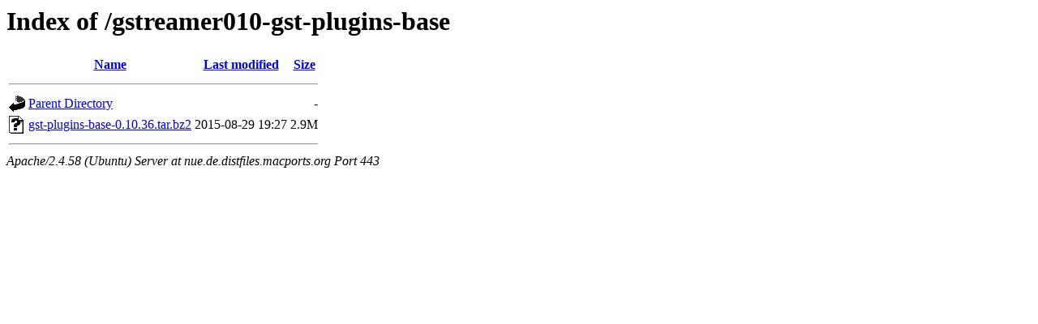

--- FILE ---
content_type: text/html;charset=UTF-8
request_url: https://nue.de.distfiles.macports.org/gstreamer010-gst-plugins-base/?C=M;O=D
body_size: 484
content:
<!DOCTYPE HTML PUBLIC "-//W3C//DTD HTML 3.2 Final//EN">
<html>
 <head>
  <title>Index of /gstreamer010-gst-plugins-base</title>
 </head>
 <body>
<h1>Index of /gstreamer010-gst-plugins-base</h1>
  <table>
   <tr><th valign="top"><img src="/icons/blank.gif" alt="[ICO]"></th><th><a href="?C=N;O=A">Name</a></th><th><a href="?C=M;O=A">Last modified</a></th><th><a href="?C=S;O=A">Size</a></th></tr>
   <tr><th colspan="4"><hr></th></tr>
<tr><td valign="top"><a href="/"><img src="/icons/back.gif" alt="[PARENTDIR]"></a></td><td><a href="/">Parent Directory</a></td><td>&nbsp;</td><td align="right">  - </td></tr>
<tr><td valign="top"><a href="gst-plugins-base-0.10.36.tar.bz2"><img src="/icons/unknown.gif" alt="[   ]"></a></td><td><a href="gst-plugins-base-0.10.36.tar.bz2">gst-plugins-base-0.10.36.tar.bz2</a></td><td align="right">2015-08-29 19:27  </td><td align="right">2.9M</td></tr>
   <tr><th colspan="4"><hr></th></tr>
</table>
<address>Apache/2.4.58 (Ubuntu) Server at nue.de.distfiles.macports.org Port 443</address>
</body></html>
